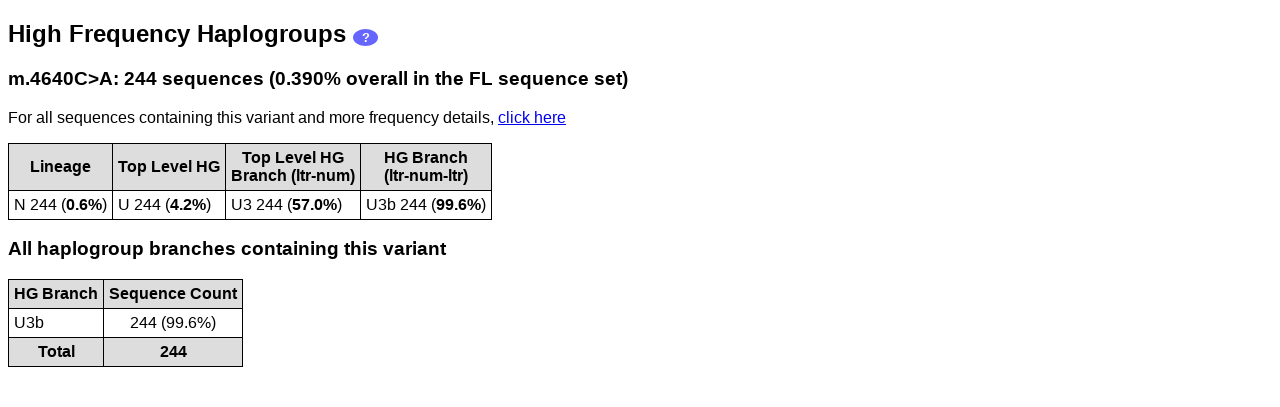

--- FILE ---
content_type: text/html; charset=UTF-8
request_url: https://mitomap.org/haploinfo_genbank/C4640A.html
body_size: 748
content:
<!doctype html>
<html>
<head>
<style>
html {
    font-family:sans-serif;
    -ms-text-size-adjust:100%;
    -webkit-text-size-adjust:100%;
}
button#info {
    border: none;
    border-radius: 50%;
    background-color: #66F;
    color: white;
    #font-style: italic;
    font-weight: bold;
    width: 25px;
}
button#info .popup {
    display: none;
}
button#info:hover .popup {
    font-weight: normal;
    font-style: normal;
    position: absolute;
    top: +10px;
    z-index: 10;
    color: #000;
    border: solid #000 1px;
    background-color: yellow;
    padding: 3px;
    display: block;
}
table {
    border-collapse: collapse;
}
th {
    background-color: #DDD;
}
td {
    vertical-align: top;
    /* padding-right: 20px; */
}

th, td {
    padding: 5px;
    border: solid 1px black;
}

.wrapper {
    display: flex;
}
.spacer {
    width: 20px;
}
.even {
    background-color: #EEE;
}
.count {
    text-align: center;
}
</style>
</head>
<body>
<h2>High Frequency Haplogroups <span><a href="/MITOMAP/HiFreqHGcalc"><button id="info">?<div class="popup">click for calculation criteria</div></button></a></span></h2>
<h3>m.4640C>A: 244 sequences (0.390% overall in the FL sequence set)</h3>
For all sequences containing this variant and more frequency details, <a href="/cgi-bin/index_mitomap.cgi?title=Coding variant m.4640C>A&pos=4640&ref=C&alt=A">click here</a>
<p>
<table>
<tr>
<th>Lineage</th>
<th>Top Level HG</th>
<th>Top Level HG<br>Branch (ltr-num)</th>
<th>HG Branch<br>(ltr-num-ltr)</th>
</tr>
<tr><td rowspan="1">N 244 (<b>0.6%</b>)</td><td rowspan="1">U 244 (<b>4.2%</b>)</td><td>U3 244 (<b>57.0%</b>)</td><td>U3b 244 (<b>99.6%</b>)</td></tr>
</table>
<h3>All haplogroup branches containing this variant</h3>
<div class="table">
<table>
<tr>
<th>HG Branch</th>
<th>Sequence Count</th>
</tr>
<tr><td>U3b</td><td class="count">244 (99.6%)</td></tr>
<tr><th>Total</th>
<th>244</th></tr>
</table>
</div>
</body>
</html>
